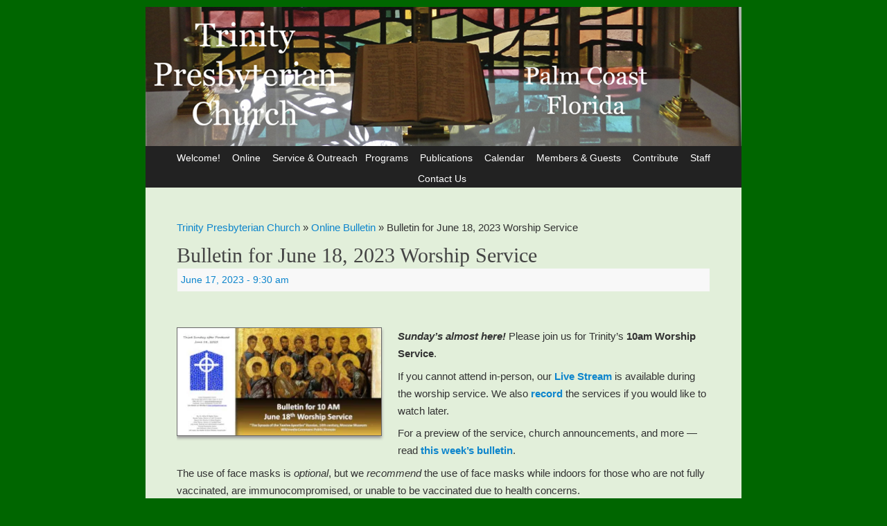

--- FILE ---
content_type: text/css
request_url: https://trinitypresbyterianchurchpalmcoast.us/wp-content/themes/mantra-child/style.css?ver=3.0.4.1520127495
body_size: 1389
content:
/*
Theme Name: Mantra Child
Theme URI: https://www.cryoutcreations.eu/wordpress-themes/mantra
Template: mantra
Author: Cryout Creations
Author URI: https://www.cryoutcreations.eu
Description: Mantra is a do-it-yourself WordPress theme, featuring a pack of over 100 customization options and easy to use tweaks capable of tuning WordPress to your very specific needs and likes. With the help of a simple and efficient user interface you can customize everything:the layout (1,2 or 3 columns), total and partial site widths, colors (all texts, links, backgrounds etc.), fonts (over 35 font-families plus all Google Fonts), text and header sizes, post metas, post excerpts, post formats, header and background images, custom menus, 27 social media links and icons, pins, bullets and much much more. With a fully responsive layout,a customizable showcase presentation page, animated slider, magazine and blog layouts, 8 widget areas, modern graphics and an easy and intuitive admin section, you can start creating your dream site right now.
Tags: one-column,two-columns,three-columns,right-sidebar,left-sidebar,footer-widgets,grid-layout,custom-background,custom-colors,custom-header,custom-menu,featured-image-header,featured-images,front-page-post-form,full-width-template,microformats,post-formats,rtl-language-support,sticky-post,theme-options,threaded-comments,translation-ready,blog,e-commerce,entertainment,news
Version: 3.0.4.1520127495
Updated: 2018-03-03 20:38:15

*/

